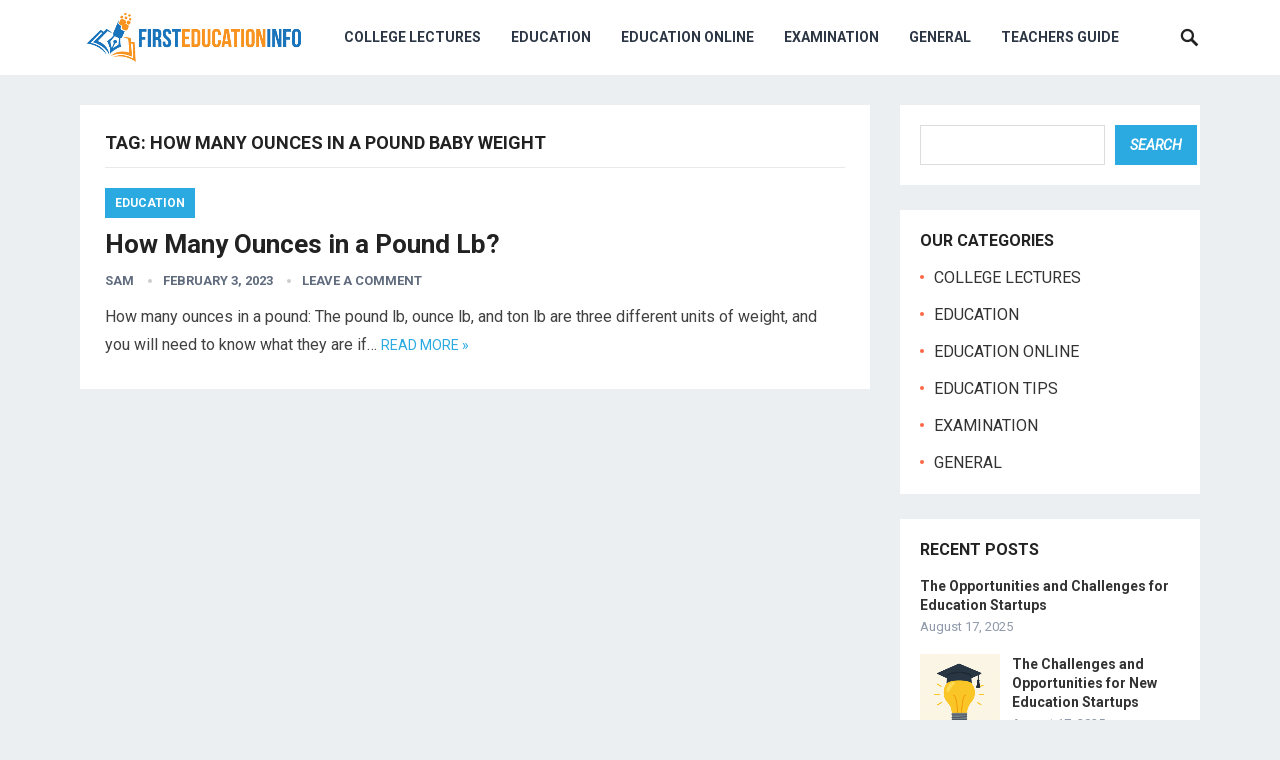

--- FILE ---
content_type: text/html; charset=utf-8
request_url: https://www.google.com/recaptcha/api2/aframe
body_size: 267
content:
<!DOCTYPE HTML><html><head><meta http-equiv="content-type" content="text/html; charset=UTF-8"></head><body><script nonce="blqYP8td_QxMAtqWjsgGjw">/** Anti-fraud and anti-abuse applications only. See google.com/recaptcha */ try{var clients={'sodar':'https://pagead2.googlesyndication.com/pagead/sodar?'};window.addEventListener("message",function(a){try{if(a.source===window.parent){var b=JSON.parse(a.data);var c=clients[b['id']];if(c){var d=document.createElement('img');d.src=c+b['params']+'&rc='+(localStorage.getItem("rc::a")?sessionStorage.getItem("rc::b"):"");window.document.body.appendChild(d);sessionStorage.setItem("rc::e",parseInt(sessionStorage.getItem("rc::e")||0)+1);localStorage.setItem("rc::h",'1768933837123');}}}catch(b){}});window.parent.postMessage("_grecaptcha_ready", "*");}catch(b){}</script></body></html>